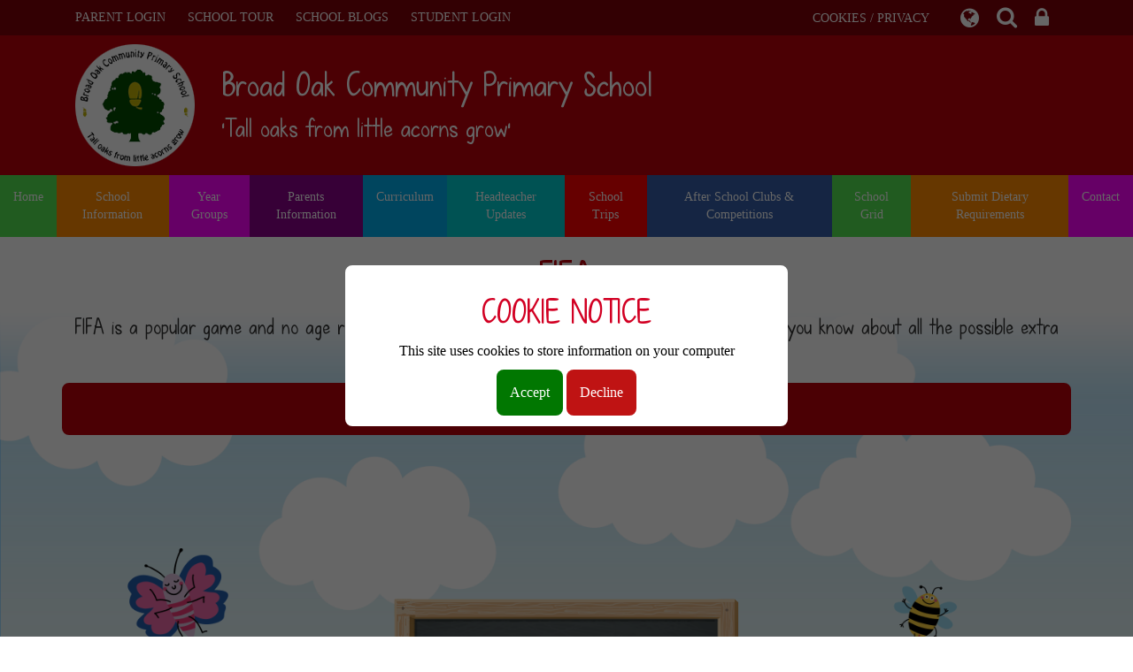

--- FILE ---
content_type: text/html; charset=UTF-8
request_url: https://www.broadoak.st-helens.sch.uk/page/fifa-/49416
body_size: 7934
content:

<!DOCTYPE html
    PUBLIC "-//W3C//DTD XHTML 1.0 Transitional//EN" "http://www.w3.org/TR/xhtml1/DTD/xhtml1-transitional.dtd">
<html xmlns="http://www.w3.org/1999/xhtml">

<head>
    <link href='https://fonts.googleapis.com/css?family=Raleway' rel='stylesheet' type='text/css'>
    <link rel="shortcut icon" href="/images/favicon.ico" type="image/vnd.microsoft.icon" />
    <link rel="icon" href="/images/favicon.ico" type="image/vnd.microsoft.icon" />
    <meta http-equiv="Content-Type" content="text/html; charset=utf-8" />
    <meta name="viewport" content="width=device-width, initial-scale=1">

    <title>Broad Oak Community Primary School: FIFA</title>
<script type="application/ld+json">
        {
          "@context" : "https://schema.org",
          "@type" : "WebSite",
          "name" : "Broad Oak Community Primary School",
          "url" : "https://www.broadoak.st-helens.sch.uk"
        }
      </script>
    <link href="/themes/broadoak/css/bootstrap.min.css" rel="stylesheet" type="text/css" />
    <link href="https://maxcdn.bootstrapcdn.com/font-awesome/4.7.0/css/font-awesome.min.css" rel="stylesheet"
        type="text/css" />
    <link href="/themes/broadoak/styles.css?ver=0.3" rel="stylesheet" type="text/css" />

    <script src="/themes/broadoak/js/jquery-1.9.1.min.js"></script>

    <script type="text/javascript" src="/jscript/jquery.lightbox-0.5.js"></script>
    <link rel="stylesheet" type="text/css" href="/css/jquery.lightbox-0.5.css" media="screen" />
    <script type="text/javascript" src="/jscript/jquery.cycle2.min.js"></script>
    <script type="text/javascript" src="/jscript/global.js"></script>

    <!--MODAL-->
    <link rel="stylesheet" href="https://cdnjs.cloudflare.com/ajax/libs/remodal/1.1.1/remodal.min.css" />
    <link rel="stylesheet" href="https://cdnjs.cloudflare.com/ajax/libs/remodal/1.1.1/remodal-default-theme.min.css" />
    <script src="https://cdnjs.cloudflare.com/ajax/libs/remodal/1.1.1/remodal.min.js"></script>


    <script type="text/javascript" src="/themes/broadoak/js/bootstrap.min.js"></script>
    <script type="text/javascript" src="/themes/broadoak/js/override.js"></script>



        <script type="text/javascript" src="/core/plugins/jplayer/js/jquery.jplayer.min.js"></script>
        <script type="text/javascript" src="/core/plugins/jplayer/js/jplayer.playlist.min.js"></script>
            <link href="/core/plugins/jplayer/skin/blue.monday/jplayer.blue.monday.css" rel="stylesheet" type="text/css" />
    
    <link rel="stylesheet" type="text/css" href="/themes/reset/reset.css?v=22" />
    <style type="text/css">


</style>    <link href="/themes/broadoak/override.css?v=3.6" rel="stylesheet" type="text/css" />


    <link rel="stylesheet" href="/themes/broadoak/slicknav/dist/slicknav.css" />
    <script src="/themes/broadoak/slicknav/dist/jquery.slicknav.min.js" type="text/javascript">
    </script>

</head>

<body id="smaller">
        <div class="cookiepolicy">
        <div class="inner">
            <h2>COOKIE NOTICE</h2>
            <p>This site uses cookies to store information on your computer</p>
            <div class="accept">
                Accept
            </div>
            <a href="/cookies" class="decline">
                Decline
            </a>
        </div>
    </div>
    
    <div id="login-form" class="remodal" data-remodal-id="login-form">
        <button data-remodal-action="close" class="remodal-close"></button>
        <div class="container-fluid">
            <div class="row">
                <div class="col-xs-12">
                    <div class="login">
                        <div class="login__container">
                            <div id="login">
<h2>Student Login</h2>
<form name="studentlogin" id="studentlogin" method="POST" target="_blank" action="https://secure.schoolspider.co.uk/pupil/login.php" autocomplete="off"><div class="username"><input name="username" id="username" type="text" placeholder="Username" class="textfield" onBlur="if(this.value=='')this.value='Username';" onFocus="if(this.value=='Username')this.value='';" autocomplete="off" /></div>

							<div class="password"><input name="password" id="password" type="password" placeholder="Password" class="textfield" onBlur="if(this.value=='')this.value='Password';" onFocus="if(this.value=='Password')this.value='';" autocomplete="off" /></div>

							<div class="go"><input name="login" type="submit" value="login" class="gobutton" /></div>

							<div class="clear"></div>
                            <input type="hidden" value="login" name="m" />

                            <input type="hidden" name="school_id" value="164" />

						</form>

						</div>
                        </div>
                    </div>
                </div>
            </div>
        </div>
    </div>

        <div id="modal-popup">
				<h3></h3>
				<p></p>
			</div>    <div id='webbar_upgraded' class='hidden-xs hidden-sm'><div class='container'><div class='col-md-8 col-lg-8 column text-left'><a href='https://parents.schoolspider.co.uk/?school_id=164' class='upgraded_button' target='_blank'>PARENT LOGIN</a><a href='/tour' class='upgraded_button' target='_blank'>SCHOOL TOUR</a><ul class='blogging'><a class='upgraded_button' href='/blogs'>SCHOOL BLOGS</a><div class='blogs_menu_list'>	<div><a href="/blogs">School Blog</a></div>
	<div><a href="/blogs/category/Reading Ambassadors">Reading Ambassadors</a></div>
	<div><a href="/blogs/category/Once Upon a Blog">Once Upon a Blog</a></div>
	<div><a href="/blogs/category/Online Safety for Parents">Online Safety for Parents</a></div>
	<div><a href="/blogs/grade/4833">Little Oaks</a></div>
	<div><a href="/blogs/grade/6830">Nursery</a></div>
	<div><a href="/blogs/grade/6812">RA</a></div>
	<div><a href="/blogs/grade/6811">RS</a></div>
	<div><a href="/blogs/grade/6813">RT</a></div>
	<div><a href="/blogs/grade/6814">1D</a></div>
	<div><a href="/blogs/grade/9354">1M</a></div>
	<div><a href="/blogs/grade/6816">1W</a></div>
	<div><a href="/blogs/grade/6817">2B</a></div>
	<div><a href="/blogs/grade/6819">2E</a></div>
	<div><a href="/blogs/grade/6818">2S</a></div>
	<div><a href="/blogs/grade/9359">3DB</a></div>
	<div><a href="/blogs/grade/9358">3H</a></div>
	<div><a href="/blogs/grade/6849">3M</a></div>
	<div><a href="/blogs/grade/6822">4B</a></div>
	<div><a href="/blogs/grade/6824">4H</a></div>
	<div><a href="/blogs/grade/6823">4L</a></div>
	<div><a href="/blogs/grade/6826">5M</a></div>
	<div><a href="/blogs/grade/6827">5Ma</a></div>
	<div><a href="/blogs/grade/6825">5S</a></div>
	<div><a href="/blogs/grade/8298">6A</a></div>
	<div><a href="/blogs/grade/6828">6T</a></div>
	<div><a href="/blogs/grade/6829">6W</a></div>
</div></ul></div><div class='col-md-4 col-lg-4 column text-right'><a href='/cookies' class='upgraded_button' target='_blank'>COOKIES / PRIVACY</a><ul class='translator_tool'><div class='upgraded_button_icon globe' target='_blank'><i class='fa fa-globe'></i></div><div id='google_translate_element'></div></ul><ul class='search_tool'><div href='/administrator' class='upgraded_button_icon search' target='_blank'><i class='fa fa-search'></i></div><div class='search-content'><input id='search' type='text' value='Search:' onfocus='if(this.value=="Search:")this.value="";' onblur='if(this.value=="")this.value="Search:";' /></ul><a href='/administrator' class='upgraded_button_icon lock' target='_blank'><i class='fa fa-lock'></i></a></div></div></div><script type='text/javascript' src='//translate.google.com/translate_a/element.js?cb=googleTranslateElementInit'></script><script type='text/javascript'>function googleTranslateElementInit() {new google.translate.TranslateElement({pageLanguage: 'en'}, 'google_translate_element');}</script>    
    <div id="header">
        <div class="container">
            <div id="logo" class="col-md-12 col-xs-12">
                <img src="/themes/broadoak/images/broadoaklogo.png" alt="logo" />
                <h2 class="logo_text">Broad Oak Community Primary School</h2>
                <h2 class="logo_text_slogan">‘Tall oaks from little acorns grow’</h2>
            </div>
        </div>

        <div id="main-menu">
            <ul id="menu">
	<li class="topItem home" data_count="1" data_id="home" data_parent="0" data_children="0"><a href="/" class="topLink">Home</a></li>
	<li class="topItem" data_count="2" data_id="10585" data_parent="0" data_children="9"><a href="/page/school-information/10585" target="_self" class="topLink">School Information</a><ul  data_parent="10585"   data_children="9" >
	<li class="subItem" data_parent="10585" data_id="10586" data_children="0"><a href="/page/pupil-premium/10586" target="_self" class="subLink">Pupil Premium</a></li>
	<li class="subItem" data_parent="10585" data_id="10589" data_children="0"><a href="/page/comparison-and-financial-benchmarking/10589" target="_self" class="subLink">Comparison and Financial Benchmarking</a></li>
	<li class="subItem" data_parent="10585" data_id="10590" data_children="0"><a href="/page/policies/10590" target="_self" class="subLink">Policies</a></li>
	<li class="subItem" data_parent="10585" data_id="28740" data_children="0"><a href="/page/concerned-about-a-child/28740" target="_self" class="subLink">Concerned about a child?</a></li>
	<li class="subItem" data_parent="10585" data_id="48165" data_children="0"><a href="/page/term-dates/48165" target="_self" class="subLink">Term Dates</a></li>
	<li class="subItem" data_parent="10585" data_id="19490" data_children="0"><a href="/page/sport-premium/19490" target="_self" class="subLink">Sport Premium</a></li>
	<li class="subItem" data_parent="10585" data_id="134542" data_children="0"><a href="/page/school-council/134542" target="_self" class="subLink">School Council</a></li>
	<li class="subItem" data_parent="10585" data_id="10595" data_children="3"><a href="/page/our-broad-oak-family/10595" target="_self" class="subLink">Our Broad Oak Family</a><ul class="right" data_parent="10595"   data_children="3" >
	<li class="subItem" data_parent="10595" data_id="10596" data_children="0"><a href="/page/our-teaching-and-support-teams/10596" target="_self" class="subLink">Our Teaching and Support Teams</a></li>
	<li class="subItem" data_parent="10595" data_id="49176" data_children="0"><a href="/page/our-leadership-team/49176" target="_self" class="subLink">Our Leadership Team</a></li>
	<li class="subItem" data_parent="10595" data_id="10597" data_children="1"><a href="/page/meet-our-governing-body/10597" target="_self" class="subLink">Meet Our Governing Body</a><ul class="right" data_parent="10597"   data_children="1" >
	<li class="subItem" data_parent="10597" data_id="163612" data_children="0"><a href="/page/governing-body-meeting-attendance-record-for-academic-year-2024-2025/163612" target="_self" class="subLink">Governing Body Meeting Attendance Record for Academic Year 2024-2025.</a></li>
</ul>
</li>
</ul>
</li>
	<li class="subItem" data_parent="10585" data_id="19416" data_children="0"><a href="/page/ks2-results-performance-tables/19416" target="_self" class="subLink">KS2 Results & Performance Tables</a></li>
</ul>
</li>
	<li class="topItem" data_count="3" data_id="129208" data_parent="0" data_children="9"><a href="/page/year-groups/129208" target="_self" class="topLink">Year Groups</a><ul  data_parent="129208"   data_children="9" >
	<li class="subItem" data_parent="129208" data_id="129210" data_children="0"><a href="/page/little-oaks/129210" target="_self" class="subLink">Little Oaks</a></li>
	<li class="subItem" data_parent="129208" data_id="129211" data_children="0"><a href="/page/nursery/129211" target="_self" class="subLink">Nursery</a></li>
	<li class="subItem" data_parent="129208" data_id="129212" data_children="0"><a href="/page/reception/129212" target="_self" class="subLink">Reception</a></li>
	<li class="subItem" data_parent="129208" data_id="129213" data_children="0"><a href="/page/year-1/129213" target="_self" class="subLink">Year 1</a></li>
	<li class="subItem" data_parent="129208" data_id="129214" data_children="0"><a href="/page/year-2/129214" target="_self" class="subLink">Year 2</a></li>
	<li class="subItem" data_parent="129208" data_id="129217" data_children="0"><a href="/page/year-3/129217" target="_self" class="subLink">Year 3</a></li>
	<li class="subItem" data_parent="129208" data_id="129221" data_children="0"><a href="/page/year-4/129221" target="_self" class="subLink">Year 4</a></li>
	<li class="subItem" data_parent="129208" data_id="129224" data_children="0"><a href="/page/year-5/129224" target="_self" class="subLink">Year 5</a></li>
	<li class="subItem" data_parent="129208" data_id="129225" data_children="0"><a href="/page/year-6/129225" target="_self" class="subLink">Year 6</a></li>
</ul>
</li>
	<li class="topItem" data_count="4" data_id="47491" data_parent="0" data_children="14"><a href="/page/parents-information/47491" target="_self" class="topLink">Parents Information</a><ul  data_parent="47491"   data_children="14" >
	<li class="subItem" data_parent="47491" data_id="36075" data_children="0"><a href="/page/send-inclusion/36075" target="_self" class="subLink">SEND & Inclusion</a></li>
	<li class="subItem" data_parent="47491" data_id="31874" data_children="0"><a href="/page/admissions-how-to-join-our-broad-oak-family/31874" target="_self" class="subLink">Admissions - How To Join Our Broad Oak Family</a></li>
	<li class="subItem" data_parent="47491" data_id="97506" data_children="0"><a href="/page/little-oaks-2-year-old-nursery/97506" target="_self" class="subLink">Little Oaks - 2 Year Old Nursery</a></li>
	<li class="subItem" data_parent="47491" data_id="29838" data_children="0"><a href="/page/3-4-year-old-nursery/29838" target="_self" class="subLink">3 & 4 Year Old Nursery</a></li>
	<li class="subItem" data_parent="47491" data_id="47603" data_children="0"><a href="/page/attendance-and-school-opening-hours/47603" target="_self" class="subLink">Attendance and School Opening Hours</a></li>
	<li class="subItem" data_parent="47491" data_id="45008" data_children="0"><a href="/page/data-protection/45008" target="_self" class="subLink">Data Protection</a></li>
	<li class="subItem" data_parent="47491" data_id="38941" data_children="13"><a href="/page/online-safety-for-parents/38941" target="_self" class="subLink">Online Safety for Parents</a><ul class="right" data_parent="38941"   data_children="13" >
	<li class="subItem" data_parent="38941" data_id="41643" data_children="0"><a href="/page/roblox/41643" target="_self" class="subLink">Roblox</a></li>
	<li class="subItem" data_parent="38941" data_id="112233" data_children="0"><a href="/page/pokemon-go/112233" target="_self" class="subLink">Pokemon go</a></li>
	<li class="subItem" data_parent="38941" data_id="112242" data_children="0"><a href="/page/squid-game/112242" target="_self" class="subLink">Squid Game</a></li>
	<li class="subItem" data_parent="38941" data_id="44164" data_children="0"><a href="/page/fortnite-game/44164" target="_self" class="subLink">Fortnite game</a></li>
	<li class="subItem" data_parent="38941" data_id="47882" data_children="0"><a href="/page/youtube/47882" target="_self" class="subLink">Youtube</a></li>
	<li class="subItem" data_parent="38941" data_id="49416" data_children="0"><a href="/page/fifa-/49416" target="_self" class="subLink">FIFA</a></li>
	<li class="subItem" data_parent="38941" data_id="50349" data_children="0"><a href="/page/youtube/50349" target="_self" class="subLink">Youtube</a></li>
	<li class="subItem" data_parent="38941" data_id="50350" data_children="0"><a href="/page/playstation/50350" target="_self" class="subLink">Playstation</a></li>
	<li class="subItem" data_parent="38941" data_id="50645" data_children="0"><a href="/page/tik-tok/50645" target="_self" class="subLink">Tik Tok</a></li>
	<li class="subItem" data_parent="38941" data_id="51902" data_children="0"><a href="/page/age-ratings-for/51902" target="_self" class="subLink">Age Ratings</a></li>
	<li class="subItem" data_parent="38941" data_id="52249" data_children="0"><a href="/page/momo-challenge/52249" target="_self" class="subLink">Momo Challenge</a></li>
	<li class="subItem" data_parent="38941" data_id="53626" data_children="0"><a href="/page/minecraft/53626" target="_self" class="subLink">Minecraft</a></li>
	<li class="subItem" data_parent="38941" data_id="53627" data_children="0"><a href="/page/musically/53627" target="_self" class="subLink">Musically</a></li>
</ul>
</li>
	<li class="subItem" data_parent="47491" data_id="24208" data_children="0"><a href="/page/young-carers/24208" target="_self" class="subLink">Young Carers</a></li>
	<li class="subItem" data_parent="47491" data_id="10587" data_children="0"><a href="/page/ofsted/10587" target="_self" class="subLink">Ofsted</a></li>
	<li class="subItem" data_parent="47491" data_id="52195" data_children="0"><a href="/page/mental-health-and-well-being/52195" target="_self" class="subLink">Mental Health and Well Being</a></li>
	<li class="subItem" data_parent="47491" data_id="127095" data_children="0"><a href="/page/school-uniform/127095" target="_self" class="subLink">School Uniform</a></li>
	<li class="subItem" data_parent="47491" data_id="157804" data_children="0"><a href="/page/phone-safety-at-home/157804" target="_self" class="subLink">Phone safety at home</a></li>
	<li class="subItem" data_parent="47491" data_id="38825" data_children="0"><a href="/page/family-values/38825" target="_self" class="subLink">F.A.M.I.L.Y Values</a></li>
	<li class="subItem" data_parent="47491" data_id="84535" data_children="2"><a href="/page/school-meals/84535" target="_self" class="subLink">School Meals</a><ul class="right" data_parent="84535"   data_children="2" >
	<li class="subItem" data_parent="84535" data_id="84536" data_children="0"><a href="/page/menus/84536" target="_self" class="subLink">Menus</a></li>
	<li class="subItem" data_parent="84535" data_id="84540" data_children="0"><a href="/page/free-school-meals/84540" target="_self" class="subLink">Free School Meals</a></li>
</ul>
</li>
</ul>
</li>
	<li class="topItem" data_count="5" data_id="10591" data_parent="0" data_children="18"><a href="/page/curriculum/10591" target="_self" class="topLink">Curriculum</a><ul  data_parent="10591"   data_children="18" >
	<li class="subItem" data_parent="10591" data_id="29737" data_children="0"><a href="/page/eyfs/29737" target="_self" class="subLink">EYFS</a></li>
	<li class="subItem" data_parent="10591" data_id="95502" data_children="0"><a href="/page/seesaw/95502" target="_self" class="subLink">Seesaw</a></li>
	<li class="subItem" data_parent="10591" data_id="47597" data_children="0"><a href="/page/english/47597" target="_self" class="subLink">English</a></li>
	<li class="subItem" data_parent="10591" data_id="121728" data_children="0"><a href="/page/art-and-design/121728" target="_self" class="subLink">Art and Design</a></li>
	<li class="subItem" data_parent="10591" data_id="46810" data_children="4"><a href="/page/british-values/46810" target="_self" class="subLink">British Values</a><ul class="right" data_parent="46810"   data_children="4" >
	<li class="subItem" data_parent="46810" data_id="46811" data_children="0"><a href="/page/democracy/46811" target="_self" class="subLink">Democracy</a></li>
	<li class="subItem" data_parent="46810" data_id="46812" data_children="0"><a href="/page/the-rule-of-law/46812" target="_self" class="subLink">The rule of law</a></li>
	<li class="subItem" data_parent="46810" data_id="46813" data_children="0"><a href="/page/individual-liberty/46813" target="_self" class="subLink">Individual liberty</a></li>
	<li class="subItem" data_parent="46810" data_id="46814" data_children="0"><a href="/page/mutual-respect-and-tolerance/46814" target="_self" class="subLink">Mutual Respect and Tolerance</a></li>
</ul>
</li>
	<li class="subItem" data_parent="10591" data_id="49394" data_children="1"><a href="/page/computing/49394" target="_self" class="subLink">Computing</a><ul class="right" data_parent="49394"   data_children="1" >
	<li class="subItem" data_parent="49394" data_id="121765" data_children="0"><a href="/page/computing-website-links/121765" target="_self" class="subLink">Computing Website links</a></li>
</ul>
</li>
	<li class="subItem" data_parent="10591" data_id="101635" data_children="0"><a href="/page/design-technology/101635" target="_self" class="subLink">Design & Technology</a></li>
	<li class="subItem" data_parent="10591" data_id="49224" data_children="1"><a href="/page/geography/49224" target="_self" class="subLink">Geography</a><ul class="right" data_parent="49224"   data_children="1" >
	<li class="subItem" data_parent="49224" data_id="49283" data_children="0"><a href="/page/geography-web-links/49283" target="_self" class="subLink">Geography Web Links</a></li>
</ul>
</li>
	<li class="subItem" data_parent="10591" data_id="49235" data_children="2"><a href="/page/history/49235" target="_self" class="subLink">History</a><ul class="right" data_parent="49235"   data_children="2" >
	<li class="subItem" data_parent="49235" data_id="121766" data_children="0"><a href="/page/history-website-links/121766" target="_self" class="subLink">History Website Links</a></li>
	<li class="subItem" data_parent="49235" data_id="137590" data_children="0"><a href="/page/the-kings-coronation/137590" target="_self" class="subLink">The Kings Coronation</a></li>
</ul>
</li>
	<li class="subItem" data_parent="10591" data_id="96496" data_children="2"><a href="/page/music/96496" target="_self" class="subLink">Music</a><ul class="right" data_parent="96496"   data_children="2" >
	<li class="subItem" data_parent="96496" data_id="121767" data_children="0"><a href="/page/music-website-links/121767" target="_self" class="subLink">Music Website Links</a></li>
	<li class="subItem" data_parent="96496" data_id="151968" data_children="0"><a href="/page/music-development-plan/151968" target="_self" class="subLink">Music Development Plan</a></li>
</ul>
</li>
	<li class="subItem" data_parent="10591" data_id="47363" data_children="0"><a href="/page/pe/47363" target="_self" class="subLink">PE</a></li>
	<li class="subItem" data_parent="10591" data_id="131072" data_children="2"><a href="/page/pshe/131072" target="_self" class="subLink">PSHE</a><ul class="right" data_parent="131072"   data_children="2" >
	<li class="subItem" data_parent="131072" data_id="100219" data_children="0"><a href="/page/relationships-and-sex-education/100219" target="_self" class="subLink">Relationships and Sex Education</a></li>
	<li class="subItem" data_parent="131072" data_id="84781" data_children="0"><a href="/page/paths/84781" target="_self" class="subLink">PATHS</a></li>
</ul>
</li>
	<li class="subItem" data_parent="10591" data_id="111023" data_children="0"><a href="/page/re/111023" target="_self" class="subLink">RE</a></li>
	<li class="subItem" data_parent="10591" data_id="47602" data_children="4"><a href="/page/science/47602" target="_self" class="subLink">Science</a><ul class="right" data_parent="47602"   data_children="4" >
	<li class="subItem" data_parent="47602" data_id="48248" data_children="0"><a href="/page/science-website-links/48248" target="_self" class="subLink">Science Website Links</a></li>
	<li class="subItem" data_parent="47602" data_id="130046" data_children="6"><a href="/page/science-club-22-23/130046" target="_self" class="subLink">Science Club 22-23</a><ul class="right" data_parent="130046"   data_children="6" >
	<li class="subItem" data_parent="130046" data_id="131971" data_children="0"><a href="/page/week-1/131971" target="_self" class="subLink">Week 1</a></li>
	<li class="subItem" data_parent="130046" data_id="131972" data_children="0"><a href="/page/week-2/131972" target="_self" class="subLink">Week 2</a></li>
	<li class="subItem" data_parent="130046" data_id="131973" data_children="0"><a href="/page/week-3/131973" target="_self" class="subLink">Week 3</a></li>
	<li class="subItem" data_parent="130046" data_id="132574" data_children="0"><a href="/page/week-4/132574" target="_self" class="subLink">Week 4</a></li>
	<li class="subItem" data_parent="130046" data_id="132575" data_children="0"><a href="/page/week-5/132575" target="_self" class="subLink">Week 5</a></li>
	<li class="subItem" data_parent="130046" data_id="132577" data_children="0"><a href="/page/week-6/132577" target="_self" class="subLink">Week 6</a></li>
</ul>
</li>
	<li class="subItem" data_parent="47602" data_id="130053" data_children="0"><a href="/page/science-ambassadors-22-23/130053" target="_self" class="subLink">Science Ambassadors 22-23</a></li>
	<li class="subItem" data_parent="47602" data_id="135245" data_children="0"><a href="/page/british-science-week-2023/135245" target="_self" class="subLink">British Science Week 2023</a></li>
</ul>
</li>
	<li class="subItem" data_parent="10591" data_id="121727" data_children="0"><a href="/page/spanish/121727" target="_self" class="subLink">Spanish</a></li>
	<li class="subItem" data_parent="10591" data_id="28708" data_children="0"><a href="/page/rwi-phonics/28708" target="_self" class="subLink">RWI Phonics</a></li>
	<li class="subItem" data_parent="10591" data_id="47601" data_children="1"><a href="/page/maths/47601" target="_self" class="subLink">Maths</a><ul class="right" data_parent="47601"   data_children="1" >
	<li class="subItem" data_parent="47601" data_id="54291" data_children="0"><a href="/page/year-4-multiplication-check/54291" target="_self" class="subLink">Year 4 Multiplication Check</a></li>
</ul>
</li>
	<li class="subItem" data_parent="10591" data_id="150884" data_children="0"><a href="/page/remote-education/150884" target="_self" class="subLink">Remote Education</a></li>
</ul>
</li>
	<li class="topItem" data_count="6" data_id="81236" data_parent="0" data_children="0"><a href="/page/headteacher-updates/81236" target="_self" class="topLink">Headteacher Updates</a></li>
	<li class="topItem" data_count="7" data_id="136173" data_parent="0" data_children="0"><a href="/page/school-trips/136173" target="_self" class="topLink">School Trips</a></li>
	<li class="topItem" data_count="8" data_id="147089" data_parent="0" data_children="0"><a href="/page/after-school-clubs-competitions/147089" target="_self" class="topLink">After School Clubs & Competitions</a></li>
	<li class="topItem" data_count="9" data_id="152320" data_parent="0" data_children="0"><a href="/page/school-grid/152320" target="_self" class="topLink">School Grid</a></li>
	<li class="topItem" data_count="10" data_id="159251" data_parent="0" data_children="0"><a href="/page/submit-dietary-requirements/159251" target="_self" class="topLink">Submit Dietary Requirements</a></li>
<li class="topItem contact" data_count="11" data_id="contact" data_parent="0" data_children="0"><a href="/contact" class="topLink">Contact</a></li>
</ul>
        </div>
    </div>


    
        <div class="grade_slider">
                    </div>


        <div
            class="main_countryside    ">
            <div class="top_blue_grad">
                <div class="container">
                    <div class="row">
                        <div class="col-xs-12 text-center"><div id="main_content_top"></div>
<div id="content">
			<h1>FIFA</h1>

	<p>FIFA is a popular game and no age restriction. However, here is some further information to let you know about all the possible extra features you aren&#39;t aware of.&nbsp;</p>

					<div class="file_gallery">
												<a href="https://spaces.schoolspider.co.uk/uploads/164/page/293118_page_file.pdf?ofn=fifa-parents-guide.pdf" class="file" target="_blank">FIFA parents guide</a>									</div>
	
	
		
	</div>
<div id="main_content_bottom"></div>


</div><!-- left col close -->


</div><!-- row close -->
</div><!-- container close -->

<div class="news_row">
    <div class="container">
        <div class="row">
            <div class="col-md-4 col-xs-12 news_hold table_cell">
                <div class="box news">
					<h2><a href="/newsitems">News</a></h2>
					<div class="content"><p class="news"><a href="/news/christmas-holidays-2024/87183">Christmas Holidays 2024</a></p><p class="news"><a href="/news/rse-newsletter/75707">RSE Newsletter</a></p><p class="news"><a href="/news/easter-raffle/75118">Easter Raffle</a></p></div>
				  </div>            </div>
            <div class="col-md-4 col-xs-12 events_hold table_cell">
                <div class="box events">
					<h2><a href="/events">Calendar</a></h2>
					<div class="content"><p class="event"><a href="/event/2c-12m-christmas-performance/460696">15/12/2025: 2C & 1/2M Christmas Performance</a></p><p class="event"><a href="/event/2b-christmas-performance/460697">15/12/2025: 2B Christmas Performance</a></p><p class="event"><a href="/event/y6-christmas-performance/460694">12/12/2025: Y6 Christmas Performance</a></p></div>
				  </div>            </div>
            <div class="col-md-4 col-xs-12 gallery_hold table_cell">
                <div class="box work">
					<h2><a href="/works">Gallery</a></h2>
					<div class="content"><p class="work"><a href="/work/thank-you-hiviscouk/80520">Thank you Hivis.co.uk</a></p><p class="work"><a href="/work/b-buddies-assembly/78048">B Buddies assembly</a></p><p class="work"><a href="/work/rugby-world-cup-visitors/76778">Rugby World Cup Visitors</a></p></div>
				  </div>            </div>
        </div>
    </div>
</div>

<div class="grass_overlay">

</div>
</div> <!-- top blue grad close -->
</div><!-- countryside close -->

        <div class="awards">
            <div class="container">
                <div class="row">
                    <div class="col-md-3 col-xs-12 award">
                        <div class="award_img">
                            <a href="/events"><img
                                        src="/themes/broadoak//images/icon_calendar.png"
                                        width="50%"/></a>
                        </div>
                        <a href="/events" class="link link--award">Calendar</a>

                    </div>
                    
                     <div class="col-md-3 col-xs-12 award">
                        <div class="award_img">
                            <a href="/page/concerned-about-a-child/28740"><img
                                        src="/themes/broadoak//images/icon_child.png"
                                        width="50%"/></a>
                        </div>
                        <a href="/page/concerned-about-a-child/28740" class="link link--award">Concerned about a Child?</a>
                    </div>
                    
                    <!-- Add the extra clearfix for only the required viewport -->
  					<div class="clearfix visible-xs-block visible-sm-block"></div> 
                    <div class="col-md-3 col-xs-12 award">
                        <div class="award_img">
                            <a target="_blank" href="https://reports.ofsted.gov.uk/inspection-reports/find-inspection-report/provider/ELS/130259"><img
                                        src="/themes/broadoak//images/icon_ofsted.png"
                                        width="50%"/></a>
                        </div>
                        <a target="_blank" href="https://reports.ofsted.gov.uk/inspection-reports/find-inspection-report/provider/ELS/130259" class="link link--award">Ofsted Report</a>
                    </div>
                    
                     <div class="col-md-3 col-xs-12 award">
                        <div class="award_img">
                            <a href="/contact"><img
                                        src="/themes/broadoak//images/icon_contact.png"
                                        width="50%"/></a>
                        </div>
                        <a href="/contact" class="link link--award">Contact Us</a>
                    </div>
                    

                    </div>
                   
                </div>
            </div>
        </div>
    </div>
<div class="map_row">

	
            <div id="map"></div>
        
            <div class="footer_address">
                <p>Broad Oak Community Primary School, Brunswick Street, St. Helens, WA9 2JE 
                </p>
                <h2>Tel: <a href="tel:01744752340">01744 752340</a> | Email: <a href="mailto:broadoak@sthelens.org.uk">broadoak@sthelens.org.uk</a></h2>
            </div>
        
</div>


            <div class="hidden-lg hidden-md col-xs-12 col-sm-12 top_telephone">
            	<div id="login">
<h2>Student Login</h2>
<form name="studentlogin" id="studentlogin" method="POST" target="_blank" action="https://secure.schoolspider.co.uk/pupil/login.php" autocomplete="off"><div class="username"><input name="username" id="username" type="text" placeholder="Username" class="textfield" onBlur="if(this.value=='')this.value='Username';" onFocus="if(this.value=='Username')this.value='';" autocomplete="off" /></div>

							<div class="password"><input name="password" id="password" type="password" placeholder="Password" class="textfield" onBlur="if(this.value=='')this.value='Password';" onFocus="if(this.value=='Password')this.value='';" autocomplete="off" /></div>

							<div class="go"><input name="login" type="submit" value="login" class="gobutton" /></div>

							<div class="clear"></div>
                            <input type="hidden" value="login" name="m" />

                            <input type="hidden" name="school_id" value="164" />

						</form>

						</div>
            </div>


<div id="mobile_black_bar">
    <div class="staff_login"><a href="/administrator">STAFF LOGIN</a></div>
    <div class="parent_login"><a href="/parent">PARENT LOGIN</a></div>
    <div class="blogs"><a href="/blogs">SCHOOL BLOGS</a></div>
</div>
<div class="footer">
    &copy; Broad Oak Community Primary School - All Rights Reserved. Website and VLE by <a href="http://www.schoolspider.co.uk"target="_blank">School Spider</a>
</div>

<!-- Google tag (gtag.js) -->
<script async src="https://www.googletagmanager.com/gtag/js?id=G-N3CEF3X92N"></script>
<script>
window.dataLayer = window.dataLayer || [];
function gtag(){dataLayer.push(arguments);}
gtag('js', new Date());  
gtag('config', 'G-N3CEF3X92N');
</script>

</body>
</html>

--- FILE ---
content_type: text/css
request_url: https://www.broadoak.st-helens.sch.uk/themes/broadoak/styles.css?ver=0.3
body_size: 3828
content:
/************************************ GENERAL ****************************************/

* {
  font-family: Trebuchet MS;
  margin: 0px;
  padding: 0px;
}

/************* FONTS *********/
@font-face {
  font-family: "kg_fall_for_you";
  src: url("fonts/kgfallforyou.eot");
  src: url("fonts/kgfallforyou") format("embedded-opentype"),
    url("fonts/kgfallforyou.woff") format("woff"),
    url("fonts/kgfallforyou.ttf") format("truetype"),
    url("fonts/kgfallforyoubold-webfont.svg#kg_fall_for_youbold") format("svg");
  font-weight: normal;
  font-style: normal;
}

h1 {
  font-size: 50px;
  color: #bd010a;
  font-family: "kg_fall_for_you", arial;
}

h2 {
  font-size: 40px;
  color: #bd010a;
  font-weight: normal;
  font-family: "kg_fall_for_you", arial;
}

h3 {
  font-size: 36px;
  color: #000066;
  font-weight: normal;
  font-family: "kg_fall_for_you", arial;
}

.fr {
  float: right;
}

/************************************ PUPIL BAR ****************************************/

.pupil-bar {
  background: #000;
}

#webbar {
  background: #000 !important;
  height: auto;
  padding-left: 26px;
  padding-right: 35px;
}

#webbar .cookies {
  height: 20px !important;
}

#webbar #search {
  height: 20px;
}

#google_translate_element {
  width: 114px;
  height: 20px !important;
  overflow: hidden !important;
}

#webbar .right {
  margin: 0px 0px 0px 0px;
}

#mobile_black_bar {
  display: block;
}

#webbar {
  display: none;
}

#logo img {
  float: left;
  margin-right: 30px;
  margin-top: 10px;
  margin-bottom: 10px;
}

.logo_text {
  color: #fff;
  margin-top: 35px;
  font-size: 40px;
}

.logo_text_slogan {
  margin-top: 0;
  color: #fff;
  font-size: 30px;
}

/* Custom style added by Callum */

.bg-gradient--intro {
}

@media screen and (min-width: 992px) {
  #mobile_black_bar {
    display: none;
  }

  #webbar {
    display: block;
  }
}

#mobile_black_bar a {
  display: block;
  color: #fff !important;
  padding: 10px;
  text-align: center;
  font-size: 20px;
  text-decoration: none;
}

#mobile_black_bar .staff_login {
  background: #bd010a;
}

#mobile_black_bar .parent_login {
  background: #7f0107;
}

#mobile_black_bar .blogs {
  background: #bd010a;
}

/************************************ HEADER ****************************************/

.logo {
  max-width: 500px;
  margin: auto;
  padding: 15px 0px;
}

/************************************ MENU *****************************************/
/*********************************** MENU ***************************************/

ul#menu .topItem a {
  color: #fff !important;
  padding: 15px;
}

ul#menu,
ul#menu ul {
  list-style: none;
}

ul#menu {
  float: none;
  margin: 0;
  padding: 0px 0 0 0px;
  list-style: none;
  display: flex;
  font-size: 0;
}

ul#menu,
ul#menu li,
ul#menu ul {
  list-style: none !important;
  list-style-image: none !important;
}

ul#menu .topItem {
  margin: 0 0px 0 0;
  padding: 0 0px;
  color: #473016;
  padding: 0px;
  position: relative;
  line-height: 20px;
  top: 0px;
  text-align: center;
  background: #4370b6;
  flex: auto;
}
ul#menu .topItem a.topLink {
  height: 70px;
}
ul#menu .topItem a {
  vertical-align: middle;
}

ul#menu li {
  float: left;
  color: white;
  position: relative;
  text-decoration: none;
  display: block;
}

ul#menu .topItem:hover {
  background-color: #4370b6;
}

ul#menu li:hover {
  /*background-color: #86cef9;*/
}

ul#menu li a {
  font-size: 13px;
  color: #fff;
  margin: 0px 0px;
  padding: 4px 15px;
  text-decoration: none;
  display: block;
}

ul#menu ul {
  display: none;
  position: absolute;
  left: -1px;
  margin: 0px;
  z-index: 598;
  white-space: nowrap;
  padding: 0px;
  font-size: 0;
}

ul#menu li:hover > ul {
  display: block;
}

ul#menu ul {
  text-align: left;
  z-index: 9999 !important;
}

ul#menu ul ul {
  margin-left: 100%;
  top: 0px !important;
  position: absolute;
}

ul#menu .subItem a {
  display: block;
  padding: 10px;
}

ul#menu .topItem:nth-child(8n + 0) {
  background: #355ea8;
}

ul#menu .topItem:nth-child(8n + 1) {
  background: #52e551;
}

ul#menu .topItem:nth-child(8n + 2) {
  background: #ff8b00;
}

ul#menu .topItem:nth-child(8n + 3) {
  background: #ff00ff;
}

ul#menu .topItem:nth-child(8n + 4) {
  background: #8a008a;
}

ul#menu .topItem:nth-child(8n + 5) {
  background: #00acec;
}

ul#menu .topItem:nth-child(8n + 6) {
  background: #00ced1;
}

ul#menu .topItem:nth-child(8n + 7) {
  background: #ff0000;
}

ul#menu .topItem:nth-child(8n + 0) ul {
  background: #355ea8;
}

ul#menu .topItem:nth-child(8n + 1) ul {
  background: #52e551;
}

ul#menu .topItem:nth-child(8n + 2) ul {
  background: #ff8b00;
}

ul#menu .topItem:nth-child(8n + 3) ul {
  background: #ff00ff;
}

ul#menu .topItem:nth-child(8n + 4) ul {
  background: #8a008a;
}

ul#menu .topItem:nth-child(8n + 5) ul {
  background: #00acec;
}

ul#menu .topItem:nth-child(8n + 6) ul {
  background: #00ced1;
}

ul#menu .topItem:nth-child(8n + 7) ul {
  background: #ff0000;
}

ul#menu .topItem:nth-child(8n + 8) ul {
  /* background: #ff0000; */
}

ul#menu {
  width: 100%;
  text-align: center;
  background: #bd010a;
}

ul#menu li.topItem {
  display: inline-block;
  float: none !important;
}

ul#menu > li:nth-child(5) > ul {
  width: 840px;
}
ul#menu > li:nth-child(5) > ul li {
  width: 420px;
  float: left;
}
ul#menu > li:nth-child(7) > ul {
  width: 840px;
}
ul#menu > li:nth-child(7) > ul li {
  width: 420px;
  float: left;
}
ul#menu > li:nth-child(5) > ul li:nth-child(7) ul {
  left: auto;
  right: 100%;
}
ul#menu > li:nth-child(5) > ul li:nth-child(7) ul li {
  width: 180px;
}

ul#menu > li:nth-child(10) > ul {
  width: 400px;
  right: 0;
  left: unset;
}
ul#menu > li:nth-child(10) > ul li {
  width: 200px;
  float: left;
}
ul#menu > li:nth-child(10) > ul li:nth-child(7) ul {
  left: auto;
  right: 100%;
}
ul#menu > li:nth-child(10) > ul li:nth-child(9) ul {
  left: auto;
  right: 100%;
}
ul#menu > li:nth-child(10) > ul li:nth-child(11) ul {
  left: auto;
  right: 100%;
}
ul#menu > li:nth-child(10) > ul li:nth-child(13) ul {
  left: auto;
  right: 100%;
}
/*ul#menu > li:nth-child(10) > ul ul{
    left: auto;
    right: 100%;
    }*/

@media screen and (max-width: 992px) {
  #main-menu {
    display: none;
  }
}
@media (min-width: 1200px) {
  ul#menu li a {
    font-size: 14px;
  }
}

/************************************** STICKY MENU ******************************************/

.sticky {
  position: fixed;
  width: 100%;
  left: 0;
  top: 0;
  z-index: 100;
  border-top: 0;
  z-index: 9999;
}

/********** MOBILE MENU ********/
.slicknav_nav .topItem a {
  color: #fff !important;
  font-size: 16px;
}

.slicknav_nav .topItem.slicknav_open a,
.slicknav_nav .topItem:hover a {
  color: #fff !important;
  background: #bd010a;
}

@media screen and (min-width: 992px) {
  .slicknav_menu {
    display: none !important;
  }
}

@media screen and (max-width: 992px) {
  .slicknav_menu {
    display: block !important;
  }
}

/********** MENU END ********/

#hp_slider_overlay {
  position: relative;
  z-index: 100;
  background: #fff;
}

#hp_slider_overlay h1 {
  font-family: "kg_fall_for_you", arial;
  font-size: 70px;
  text-align: center;
}

.title--intro {
  margin: 0;
}

/********* CONTENT AREA *******/

#right_content h3 {
  color: #000099;
  font-size: 16px;
}

#left_content {
  padding: 0px 15px 0px 0px;
}

#right_content {
  background: #f1f1f1;
  padding: 30px 40px;
  margin: 20px 0px;
}

/********** AWARDS **********/
.awards {
  padding: 0;
  border-top: 5px solid #7f0107;
  background: #bd010a;
  border-bottom: 5px solid #7f0107;
}

.awards--footer {
  top: 0;
  background: #bd010a;
}

.logo--footer {
  top: 0;
  background: #bd010a;
}

.logo_awards {
  padding: 0;
  border-top: 5px solid #bd010a;
  background: #bd010a;
}

.logo_img {
  padding: 20px;
  opacity: 1;
}

.award {
  font-size: 16px;
  color: #fff;
  text-align: center;
  font-weight: bold;
  position: relative;
  top: -50px;
  margin-top: 60px;
}

.award_img {
  padding: 20px;
  opacity: 1;
}

.award:hover .award_img {
  opacity: 0.8;
}

.link--award {
  color: #fff !important;
  font-family: "kg_fall_for_you", arial;
  font-size: 26px;
}

.award:hover .link--award {
  text-decoration: none;
  color: rgb(255, 255, 255, 0.8) !important;
}

/******* AWARDS END *******/

/******* NEWS ROW *********/
.news_row {
  padding-top: 30px;
}

.news_hold {
  background: url(images/board_news.png) no-repeat;
  height: 550px;
  background-position: bottom center;
  background-size: 90%;
}

.events_hold {
  background: url(images/board_events.png) no-repeat;
  height: 550px;
  background-position: bottom center;
  background-size: 100%;
}

.gallery_hold {
  background: url(images/board_galleries.png) no-repeat;
  height: 550px;
  background-position: bottom center;
  background-size: 90%;
}

.news_row p a {
  color: #fff !important;
  font-size: 20px;
  text-decoration: none;
}

.news_row a:hover {
  color: #fff;
}

.news_row h2 a {
  font-size: 40px;
  color: #ffff00 !important;
  font-weight: normal;
  font-family: "kg_fall_for_you", arial;
}

.box.news h2 a,
.box.work h2 a,
.box.events h2 a {
  font-size: 45px;
}

.box.news {
  padding: 22% 10%;
}

.box.work {
  padding: 22% 10%;
}

.box.events {
  padding: 5% 5%;
}

@media (min-width: 992px) and (max-width: 1200px) {
  .news_row p a {
    font-size: 15px !important;
  }
}

@media (min-width: 550px) and (max-width: 991px) {
  .box.news h2 a,
  .box.work h2 a,
  .box.events h2 a {
    font-size: 45px;
  }
  .news_row p a {
    font-size: 32px !important;
  }
}

@media (min-width: 992px) {
  .news_hold {
    height: 450px;
  }

  .events_hold {
    height: 450px;
  }

  .gallery_hold {
    height: 450px;
  }
}

@media (min-width: 1200px) {
  .news_hold {
    height: 550px;
  }

  .events_hold {
    height: 550px;
  }

  .gallery_hold {
    height: 550px;
  }
}

@media (max-width: 991px) {
  .news_hold {
    height: 650px;
    background: url(images/board_news_small.png) no-repeat;
    background-size: 100%;
  }

  .events_hold {
    height: 650px;
    background: url(images/board_events_small.png) no-repeat;
    background-size: 100%;
  }

  .gallery_hold {
    height: 650px;
    background: url(images/board_galleries_small.png) no-repeat;
    background-size: 100%;
  }

  .box.news {
    padding: 10% 10%;
  }

  .box.work {
    padding: 10% 10%;
  }

  .box.events {
    padding: 10% 10%;
  }
}

@media (max-width: 700px) {
  .news_hold {
    height: 550px;
  }

  .events_hold {
    height: 550px;
  }

  .gallery_hold {
    height: 550px;
  }
}

@media (max-width: 600px) {
  .news_hold {
    height: 470px;
  }

  .events_hold {
    height: 470px;
  }

  .gallery_hold {
    height: 470px;
  }
}

.grass_overlay {
  background: url(images/bg_grass.png) center repeat-x;
  height: 300px;
  margin-top: -300px;
  z-index: 1000;
  position: relative;
}

@media (max-width: 991px) {
  .grass_overlay {
    display: none;
  }
}

/******* CONTACT BLOCK ******/
.contact_block {
  background: #bd010a;
  padding: 0px 0px 20px 0px;
}

.contact_block h2 {
  color: #fff;
  text-align: center;
  padding: 20px 0px;
  margin: 0px;
}

.contact_block p {
  color: #fff;
  text-align: center;
  padding: 0px 0px 10px 0px;
  margin: 0px;
}

.contact_block input {
  width: 100%;
  padding: 10px 15px;
  color: #bd010a;
  font-size: 16px;
  background: #fff;
  border: 1px solid #fff;
  margin-bottom: 10px;
  border-radius: 5px;
}

.contact_block textarea {
  width: 100%;
  padding: 10px 15px;
  color: #bd010a;
  border-radius: 5px;
  font-size: 16px;
  margin-bottom: 10px;
  min-height: 200px;
}

.contact_submit {
  border: 1px solid #fff;
  padding: 15px 20px;
  font-size: 18px;
  color: #fff;
  border-radius: 10px;
  text-decoration: none;
}

/********** MAP *********/
.map_row {
  padding: 0px 0px;
}

#map {
  height: 300px;
  background: url(images/GoogleMap.png) center no-repeat;
}

#map_holding {
  border: 1px solid #333;
}

/******* FOOTER ******/
.footer_address {
  text-align: center;
  padding: 10px;
  color: #fff;
  font-size: 18px;
  background: #bd010a;
}

.footer_address a {
  color: #fff !important;
  font-size: 24px;
}

.footer_address a:hover {
  color: #fff !important;
}

.footer_address h2 {
  color: #fff;
  font-size: 24px;
  font-family: "Trebuchet MS", Arial, Helvetica, sans-serif;
}

.footer {
  background: #000;
  padding: 10px;
  text-align: center;
  color: #fff;
  font-size: 12px;
}

.footer a {
  color: #fff !important;
  text-decoration: none;
}

.footer a:hover {
  color: #bd010a !important;
}

#header {
  background: #bd010a;
}

.top_telephone {
  color: #fff;
  padding: 30px 0px 0px;
  text-align: right;
  font-size: 14px;
}

.top_telephone img {
  vertical-align: top !important;
  margin-left: 15px;
}

.main_countryside.home {
  background: url("images/bg_countryside.png") center bottom no-repeat #94d6fe;
  background-size: contain;
  position: relative;
  width: 100%;
  height: 100%;
}

.main_countryside {
  background: url("images/bg_countryside.png") center no-repeat #94d6fe;
  background-size: cover;
  position: relative;
}

#slogan {
  text-align: center;
  color: #000066;
  font-size: 26px;
}

.top_blue_grad {
  background: url("images/bg_bluegradient_inverse_white.png") repeat-x top;
}

#homepage .top_blue_grad {
  background: url("images/bg_whitegradient_inverse.png") repeat-x top;
}

#homepage h1 {
  color: #bd010a;
}

#slogan {
  font-size: 70px;
  color: #bd010a;
  font-family: "kg_fall_for_you", arial, serif;
  padding: 20px;
  border-top: 5px solid #7f0107;
}

/* STYLED ADDED BY CALLUM */

.topItem:hover .topLink {
  background: rgba(255, 255, 255, 0.3);
}

.subItem {
  width: 100%;
}

.subItem:hover a {
  background: rgba(255, 255, 255, 0.3);
}

.form-group + .form-group {
  margin: 10px 0 !important;
}

.form-group--submit input {
  padding: 10px !important;
  text-transform: uppercase;
}

/* Custom Calendar Styles */

.fc-event-skin {
  color: #006;
  border-color: #006;
}

.fc-button-content {
  color: #fff;
}

.fc-event-title {
  color: #fff;
}

.fc-event-skin {
  border-radius: 7px;
}

.fc-button-inner {
  border: 1px solid #006 !important;
}

.fc-widget-content {
  background: white;
}

.fc-widget-header,
.fc-widget-content {
  background: #fff;
}

form #contact_form_website {
  display: none;
}

.cookiepolicy {
  text-align: center;
  height: 100%;
  position: absolute;
  background: rgba(0, 0, 0, 0.6);
  width: 100%;
  z-index: 200;
  top: 0;
  display: block;
}
.cookiepolicy .inner {
  position: fixed;
  width: 500px;
  margin-top: 300px;
  left: calc(50% - 250px);
  padding: 10px;
  background: white;
  border: 2px solid #fff;
  border-radius: 8px;
}

.cookiepolicy .inner h2 {
  color: #d20023;
}

.cookiepolicy .inner p {
  color: #000;
  text-align: center;
  font-size: 16px;
}

.cookiepolicy .inner .accept {
  display: inline-block;
  background: #017701;
  padding: 15px;
  border-radius: 8px;
  font-size: 16px;
  color: #ffffff;
  font-weight: normal;
  cursor: pointer;
  text-decoration: none;
}

.cookiepolicy .inner .decline {
  display: inline-block;
  background: #bf1313;
  padding: 15px;
  border-radius: 8px;
  font-size: 16px;
  color: #ffffff !important;
  font-weight: normal;
  text-decoration: none;
}

.review-cookiepolicy {
  text-align: center;
  padding: 10px;
  background: #bd010a;
}

.review-cookiepolicy h3 {
  margin: 0;
  color: #fff;
  font-size: 20px;
}

.review-cookiepolicy h3 span {
  padding: 5px 10px;
  background: #ffffff;
  color: #000000;
  border-radius: 8px;
  cursor: pointer;
}


--- FILE ---
content_type: text/css
request_url: https://www.broadoak.st-helens.sch.uk/themes/broadoak/override.css?v=3.6
body_size: 1823
content:
a {
    color: #bd010a !important;
}

a:hover{
    color: #bd010a;
}

#content span, #content p, #content h2, #content h1, #content h3, #content ul, #content ol, #content a, .box .content a, #content li, #content u {
    font-family: 'kg_fall_for_you', arial !important;
}

#content ul, #content ol, #content li {
    text-align: left !important;
    margin-left: 15px;
}

#content span, #content p, #content ul, #content ol, #content a,  #content u {
    font-size: 25px !important;
	color:#333;
}

@media (max-width: 992px){
	#content span, #content p, #content ul, #content ol, #content a, #content u {
    font-size: 25px !important;
	}

    #webbar {
        display: none;
    }
	
    #mobile_black_bar {
        display: block;
    }
	
	#slogan {
		font-size: 30px;
	}
	
	#hp_slider_overlay h1 {
		font-size: 30px;
	}


}

@media (max-width: 1197px){
	#content span, #content p, #content ul, #content ol, #content a,  #content u {
    font-size: 15px !important;
}

}

@media (max-width: 700px){
	

.footer_address {
    font-size: 14px;
}

.footer_address a {
    font-size: 14px;
}

.footer_address h2{
	font-size:14px;
}


}

#content.work_list a {
    color: #fff !important;
}

#content table {
    background: transparent !important;
}

#slider, #grade_slider {
    height: auto;
    margin: 0px !important;
    padding: 0px !important;
    border: none !important;
}

#grade_slider > #grade_slideshow {
    width: 100% !important;
    height: auto !important;
}

#slider > #slideshow .slider-item, #grade_slider > #grade_slideshow .slider-item {
    width: 100% !important;
    height: auto !important;
}

.slider-item img {
    height: auto;
    width: 100%;
}


#login {
    padding: 5px 10px;
    background: white;
	margin-bottom: 10px;
	border-radius:10px;
}

#content {
    position: relative;
    z-index: 101;
    padding: 0 0 150px;
}

#content h4 {
    font-size: 21px;
}

#content h3 {
    font-size: 26px;
}

#content h5 {
    font-size: 14px;
}

#content .file_gallery a {
    background: #bd010a !important;
	color:#fff !important;
	text-decoration:none;
	border:2px solid #bd010a;
	border-radius:8px;
	transition:0.5s;
}

#content .file_gallery a:hover {
    background: #fff !important;
	color:#bd010a !important;
}

#login .textfield {
    width: 100%;
	margin-bottom:10px;
	border-radius:5px;
}

#login h2 {
	font-size: 30px;
    color: #bd010a;
	text-align:center;
}

#login .go {
    width: 99%;
}

#login .username {
    float: left;
    margin-right: 3px;
	width:50%;
}

#login .password {
    float: left;
    margin-right: 3px;
	width:48%;
}

#login .gobutton {
    background: #fff;
    color: #bd010a;
	border:2px solid #bd010a;
    padding: 4px 15px;
    cursor: pointer;
	width:100%;
	border-radius:5px;
	transition:0.5s;
}

#login .gobutton:hover {
    background: #bd010a;
    color: #fff;
	border:2px solid #bd010a;
}


.form-group--submit {
    margin: 20px 0 !important;
}

#right_content h3 {
    margin: 0px 0px 10px 0px;
}

@media (min-width: 992px) {
    #container {
        width: 970px !important;
    }
}

@media (max-width: 992px) {
	#login {
		border-radius:0px;
	}
	.top_telephone {
		padding:0;
	}
	#logo img{
		width: 100px;
		margin-top: 10px !important;
		float:none;
		margin:auto;
		display:block;
	}
	.logo_text{
		text-align:center;
		margin-top:15px;
		font-size:24px;
	}
	
	.logo_text_slogan{
		text-align:center;
		font-size:18px;
	}


}


@media (min-width: 1200px) {
    #container {
        width: 1170px !important;
    }
}

#class_menu_holding {
    margin-top: 15px;
}

#banner_slider {
	border:5px solid #BD010A;
	margin-top:30px;
}

#banner_slider .slider-item img {
    width: 100% !important;
}

#banner_slider .slider-item {
    width: 100% !important;
}

#calender_holding {
    padding-bottom: 270px !important;
}

#class_menu li a {
    font-size: 26px;
    color: #006;
    border-color: #006;
}
.contact_submit{
	border: 2px solid #FFF !important;
    padding: 15px 20px !important;
    font-size: 18px !important;
    color: #bd010a !important;
    border-radius: 10px;
    text-decoration: none;
	background:#fff !important;
	transition:0.5s;
}

.contact_submit:hover{
	border: 2px solid #FFF !important;
    color: #fff !important;
	background:#bd010a !important;
}
/***********OVERRIDE**********/

strong {
	font-family: 'kg_fall_for_you', arial !important;
	font-size:35px !important;
	color: #333;
}

input.error{
	border:2px solid #c60b0b !important;
}

.standard_box {
    border: 2px solid #fff;
    background: #bd010a;
	border-radius:7px;
    padding: 5px 10px 5px;
    margin-bottom: 10px;
	color:#fff;
	transition:0.5s;
}

.standard_box:hover {
    background: #7F0107;
}


.work_list a, .standard_box a, .staff_details a {
    margin: 0px;
    padding: 5px;
    color: #fff !important;
}

.work_list .standard_box .staff_details {
    margin: 0px;
    padding: 5px;
    color: #fff !important;
}

.fc-event-inner.fc-event-skin {
	color:#fff !important;
}

#content .fc-event-title{
	color:#fff !important;
}

.pagination.bottom {
	color: #333 !important;
}

#webblog_password_container {
    border: 2px solid #bd010a;
    background: #bd010a;
    padding: 10px;
	border-radius:7px;
    height: auto;
    display: inline-block;
    width: 100%;
}

#webblog_password_container h3 {
    font-weight: bold;
	color:#fff;
}

#webblog_threads_holding {
    border: 2px solid #AAA;
	border-radius:7px;
    padding: 15px;
    background: #F7F7F7;
    margin: 10px 0px 0px 5px;
}

.button {
    background: #fff;
    border: 2px solid #fff;
    color: #bd010a;
    cursor: pointer;
	border-radius:7px;
    padding: 6px 14px;
}

marquee{
    background: #bd010a;
    color: #fff;
    font-size: 18px;
    padding: 10px 0px;
}

#webbar {
    z-index: 300;
}

/*ul#menu li:nth-child(2) ul {
    width: 300px;
}

ul#menu li:nth-child(2) ul li {
    width: 150px;
    text-align:center;
}*/

#webbar_upgraded .container .upgraded_button {
    color: #ffffff !important;
}

.upgraded_button.student{
	cursor:pointer;
}

#webbar_upgraded .container .upgraded_button_icon i.fa {
    color: #fff;
}

#webbar_upgraded .container .blogging:hover .blogs_menu_list a {
    color: #ffffff !important;
}

#webbar_upgraded {
    background: #7F0107;
}

#webbar_upgraded .container .blogging:hover .blogs_menu_list {
    display: block;
}
#webbar_upgraded .container .blogging .blogs_menu_list {
    background: #7F0107;
}
#webbar_upgraded .container .upgraded_button_icon {
    color: #ffffff !important;
}
#webbar_upgraded .container .search-content #search {
    background: #7e0107;
}
#webbar_upgraded .container .search-content::after {
    background: #7e0107;
}
#webbar_upgraded .container #google_translate_element .goog-te-gadget .goog-te-combo {
    background: #7e0107;
}

td, th{
    padding: 10px !important;
}

--- FILE ---
content_type: application/javascript; charset=utf-8
request_url: https://cdnjs.cloudflare.com/ajax/libs/remodal/1.1.1/remodal.min.js
body_size: 1601
content:
/*
 *  Remodal - v1.1.1
 *  Responsive, lightweight, fast, synchronized with CSS animations, fully customizable modal window plugin with declarative configuration and hash tracking.
 *  http://vodkabears.github.io/remodal/
 *
 *  Made by Ilya Makarov
 *  Under MIT License
 */

!function(a,b){"function"==typeof define&&define.amd?define(["jquery"],function(c){return b(a,c)}):"object"==typeof exports?b(a,require("jquery")):b(a,a.jQuery||a.Zepto)}(this,function(a,b){"use strict";function c(a){if(w&&"none"===a.css("animation-name")&&"none"===a.css("-webkit-animation-name")&&"none"===a.css("-moz-animation-name")&&"none"===a.css("-o-animation-name")&&"none"===a.css("-ms-animation-name"))return 0;var b,c,d,e,f=a.css("animation-duration")||a.css("-webkit-animation-duration")||a.css("-moz-animation-duration")||a.css("-o-animation-duration")||a.css("-ms-animation-duration")||"0s",g=a.css("animation-delay")||a.css("-webkit-animation-delay")||a.css("-moz-animation-delay")||a.css("-o-animation-delay")||a.css("-ms-animation-delay")||"0s",h=a.css("animation-iteration-count")||a.css("-webkit-animation-iteration-count")||a.css("-moz-animation-iteration-count")||a.css("-o-animation-iteration-count")||a.css("-ms-animation-iteration-count")||"1";for(f=f.split(", "),g=g.split(", "),h=h.split(", "),e=0,c=f.length,b=Number.NEGATIVE_INFINITY;e<c;e++)d=parseFloat(f[e])*parseInt(h[e],10)+parseFloat(g[e]),d>b&&(b=d);return b}function d(){if(b(document).height()<=b(window).height())return 0;var a,c,d=document.createElement("div"),e=document.createElement("div");return d.style.visibility="hidden",d.style.width="100px",document.body.appendChild(d),a=d.offsetWidth,d.style.overflow="scroll",e.style.width="100%",d.appendChild(e),c=e.offsetWidth,d.parentNode.removeChild(d),a-c}function e(){if(!x){var a,c,e=b("html"),f=k("is-locked");e.hasClass(f)||(c=b(document.body),a=parseInt(c.css("padding-right"),10)+d(),c.css("padding-right",a+"px"),e.addClass(f))}}function f(){if(!x){var a,c,e=b("html"),f=k("is-locked");e.hasClass(f)&&(c=b(document.body),a=parseInt(c.css("padding-right"),10)-d(),c.css("padding-right",a+"px"),e.removeClass(f))}}function g(a,b,c,d){var e=k("is",b),f=[k("is",u.CLOSING),k("is",u.OPENING),k("is",u.CLOSED),k("is",u.OPENED)].join(" ");a.$bg.removeClass(f).addClass(e),a.$overlay.removeClass(f).addClass(e),a.$wrapper.removeClass(f).addClass(e),a.$modal.removeClass(f).addClass(e),a.state=b,!c&&a.$modal.trigger({type:b,reason:d},[{reason:d}])}function h(a,d,e){var f=0,g=function(a){a.target===this&&f++},h=function(a){a.target===this&&0===--f&&(b.each(["$bg","$overlay","$wrapper","$modal"],function(a,b){e[b].off(r+" "+s)}),d())};b.each(["$bg","$overlay","$wrapper","$modal"],function(a,b){e[b].on(r,g).on(s,h)}),a(),0===c(e.$bg)&&0===c(e.$overlay)&&0===c(e.$wrapper)&&0===c(e.$modal)&&(b.each(["$bg","$overlay","$wrapper","$modal"],function(a,b){e[b].off(r+" "+s)}),d())}function i(a){a.state!==u.CLOSED&&(b.each(["$bg","$overlay","$wrapper","$modal"],function(b,c){a[c].off(r+" "+s)}),a.$bg.removeClass(a.settings.modifier),a.$overlay.removeClass(a.settings.modifier).hide(),a.$wrapper.hide(),f(),g(a,u.CLOSED,!0))}function j(a){var b,c,d,e,f={};for(a=a.replace(/\s*:\s*/g,":").replace(/\s*,\s*/g,","),b=a.split(","),e=0,c=b.length;e<c;e++)b[e]=b[e].split(":"),d=b[e][1],("string"==typeof d||d instanceof String)&&(d="true"===d||"false"!==d&&d),("string"==typeof d||d instanceof String)&&(d=isNaN(d)?d:+d),f[b[e][0]]=d;return f}function k(){for(var a=q,b=0;b<arguments.length;++b)a+="-"+arguments[b];return a}function l(){var a,c,d=location.hash.replace("#","");if(d){try{c=b('[data-remodal-id="'+d+'"]')}catch(e){}c&&c.length&&(a=b[p].lookup[c.data(p)],a&&a.settings.hashTracking&&a.open())}else n&&n.state===u.OPENED&&n.settings.hashTracking&&n.close()}function m(a,c){var d=b(document.body),e=d,f=this;f.settings=b.extend({},t,c),f.index=b[p].lookup.push(f)-1,f.state=u.CLOSED,f.$overlay=b("."+k("overlay")),null!==f.settings.appendTo&&f.settings.appendTo.length&&(e=b(f.settings.appendTo)),f.$overlay.length||(f.$overlay=b("<div>").addClass(k("overlay")+" "+k("is",u.CLOSED)).hide(),e.append(f.$overlay)),f.$bg=b("."+k("bg")).addClass(k("is",u.CLOSED)),f.$modal=a.addClass(q+" "+k("is-initialized")+" "+f.settings.modifier+" "+k("is",u.CLOSED)).attr("tabindex","-1"),f.$wrapper=b("<div>").addClass(k("wrapper")+" "+f.settings.modifier+" "+k("is",u.CLOSED)).hide().append(f.$modal),e.append(f.$wrapper),f.$wrapper.on("click."+q,'[data-remodal-action="close"]',function(a){a.preventDefault(),f.close()}),f.$wrapper.on("click."+q,'[data-remodal-action="cancel"]',function(a){a.preventDefault(),f.$modal.trigger(v.CANCELLATION),f.settings.closeOnCancel&&f.close(v.CANCELLATION)}),f.$wrapper.on("click."+q,'[data-remodal-action="confirm"]',function(a){a.preventDefault(),f.$modal.trigger(v.CONFIRMATION),f.settings.closeOnConfirm&&f.close(v.CONFIRMATION)}),f.$wrapper.on("click."+q,function(a){var c=b(a.target);c.hasClass(k("wrapper"))&&f.settings.closeOnOutsideClick&&f.close()})}var n,o,p="remodal",q=a.REMODAL_GLOBALS&&a.REMODAL_GLOBALS.NAMESPACE||p,r=b.map(["animationstart","webkitAnimationStart","MSAnimationStart","oAnimationStart"],function(a){return a+"."+q}).join(" "),s=b.map(["animationend","webkitAnimationEnd","MSAnimationEnd","oAnimationEnd"],function(a){return a+"."+q}).join(" "),t=b.extend({hashTracking:!0,closeOnConfirm:!0,closeOnCancel:!0,closeOnEscape:!0,closeOnOutsideClick:!0,modifier:"",appendTo:null},a.REMODAL_GLOBALS&&a.REMODAL_GLOBALS.DEFAULTS),u={CLOSING:"closing",CLOSED:"closed",OPENING:"opening",OPENED:"opened"},v={CONFIRMATION:"confirmation",CANCELLATION:"cancellation"},w=function(){var a=document.createElement("div").style;return void 0!==a.animationName||void 0!==a.WebkitAnimationName||void 0!==a.MozAnimationName||void 0!==a.msAnimationName||void 0!==a.OAnimationName}(),x=/iPad|iPhone|iPod/.test(navigator.platform);m.prototype.open=function(){var a,c=this;c.state!==u.OPENING&&c.state!==u.CLOSING&&(a=c.$modal.attr("data-remodal-id"),a&&c.settings.hashTracking&&(o=b(window).scrollTop(),location.hash=a),n&&n!==c&&i(n),n=c,e(),c.$bg.addClass(c.settings.modifier),c.$overlay.addClass(c.settings.modifier).show(),c.$wrapper.show().scrollTop(0),c.$modal.focus(),h(function(){g(c,u.OPENING)},function(){g(c,u.OPENED)},c))},m.prototype.close=function(a){var c=this;c.state!==u.OPENING&&c.state!==u.CLOSING&&c.state!==u.CLOSED&&(c.settings.hashTracking&&c.$modal.attr("data-remodal-id")===location.hash.substr(1)&&(location.hash="",b(window).scrollTop(o)),h(function(){g(c,u.CLOSING,!1,a)},function(){c.$bg.removeClass(c.settings.modifier),c.$overlay.removeClass(c.settings.modifier).hide(),c.$wrapper.hide(),f(),g(c,u.CLOSED,!1,a)},c))},m.prototype.getState=function(){return this.state},m.prototype.destroy=function(){var a,c=b[p].lookup;i(this),this.$wrapper.remove(),delete c[this.index],a=b.grep(c,function(a){return!!a}).length,0===a&&(this.$overlay.remove(),this.$bg.removeClass(k("is",u.CLOSING)+" "+k("is",u.OPENING)+" "+k("is",u.CLOSED)+" "+k("is",u.OPENED)))},b[p]={lookup:[]},b.fn[p]=function(a){var c,d;return this.each(function(e,f){d=b(f),null==d.data(p)?(c=new m(d,a),d.data(p,c.index),c.settings.hashTracking&&d.attr("data-remodal-id")===location.hash.substr(1)&&c.open()):c=b[p].lookup[d.data(p)]}),c},b(document).ready(function(){b(document).on("click","[data-remodal-target]",function(a){a.preventDefault();var c=a.currentTarget,d=c.getAttribute("data-remodal-target"),e=b('[data-remodal-id="'+d+'"]');b[p].lookup[e.data(p)].open()}),b(document).find("."+q).each(function(a,c){var d=b(c),e=d.data("remodal-options");e?("string"==typeof e||e instanceof String)&&(e=j(e)):e={},d[p](e)}),b(document).on("keydown."+q,function(a){n&&n.settings.closeOnEscape&&n.state===u.OPENED&&27===a.keyCode&&n.close()}),b(window).on("hashchange."+q,l)})});

--- FILE ---
content_type: application/javascript
request_url: https://www.broadoak.st-helens.sch.uk/themes/broadoak/js/override.js
body_size: 740
content:

function StickyNavInitiatilsation() {

    var stickyNavTop = $('#main-menu').offset().top;

    function StickyNav() {
        var scrollTop = $(window).scrollTop();

        if (scrollTop > stickyNavTop) {
            $('#main-menu').addClass('sticky');
        } else {
            $('#main-menu').removeClass('sticky');
        }
    }

    StickyNav();
    // and run it again every time you scroll
    $(window).scroll(StickyNav);

}

function SliderInitialistion() {
    $('#slideshow').cycle({
        fx: 'fade',
        speed: 'slow',
        timeout: 5000,
        slideResize: true,
        containerResize: true,
        fit: 1,
        width: "fit"
    });

    $('#grade_slideshow').cycle({
        fx: 'fade',
        speed: 'slow',
        timeout: 5000,
        slideResize: true,
        containerResize: true,
        fit: 1,
        width: "fit"
    });
}


function MobileNavigationInitialisation() {
    return $('#menu').slicknav({allowParentLinks: true});
}



$(document).ready(function () {

    //SliderInitialistion();
    StickyNavInitiatilsation();
    MobileNavigationInitialisation();
	StudentLogin();

});

$(document).ready(function() {
	
	
	$("#contact_form").submit(function(){
		var input_name = $("#name").val();
		var input_email = $("#email").val();
		var is_valid = true;
		
		if(input_name == ""){
			$("#name").addClass("error");
			is_valid = false;
		}else{
			$("#name").removeClass("error");
		}
		
		if(input_email == ""){
			$("#email").addClass("error");
			is_valid = false;
		}else{
			$("#email").removeClass("error");
		}
		
		return is_valid;
	});
	
});

$(document).ready(function(){
	if($(".cookiepolicy").is(":visible")){
	}
	$(".cookiepolicy .accept").on("click touch", function(){
		$("html").css("overflow", "scroll-y");
		$(".cookiepolicy").remove();
		document.cookie = "cookiepolicy=1; expires=Fri, 31 Dec 9999 23:59:59 GMT; path=/";
	});
	$(".cookiepolicy .decline").on("click touch", function(){
		$("html").css("overflow", "scroll-y");
		$(".cookiepolicy").remove();
		document.cookie = "cookiepolicy=3; expires=Fri, 31 Dec 9999 23:59:59 GMT; path=/";
	});
	$(".review-cookiepolicy span").on("click touch", function(){
		$(".review-cookiepolicy").remove();
		document.cookie = "cookiepolicy=1; expires=Fri, 31 Dec 9999 23:59:59 GMT; path=/";
	});
});

function StudentLogin(){
	var html = "";
	html += "<a data-remodal-target='login-form' style='cursor:pointer;' class='upgraded_button'>STUDENT LOGIN</a>"
	$(html).insertAfter( 'ul.blogging' );
}
